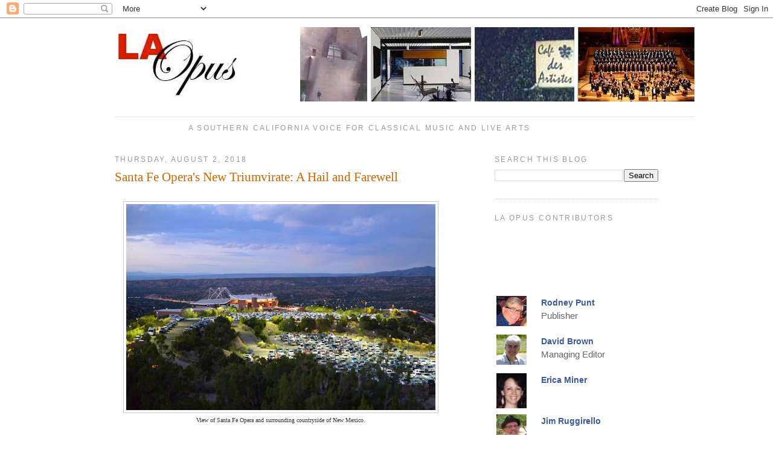

--- FILE ---
content_type: text/html; charset=UTF-8
request_url: https://www.laopus.com/2018/08/santa-fe-operas-new-triumvirate-hail.html
body_size: 17502
content:
<!DOCTYPE html>
<html xmlns='http://www.w3.org/1999/xhtml' xmlns:b='http://www.google.com/2005/gml/b' xmlns:data='http://www.google.com/2005/gml/data' xmlns:expr='http://www.google.com/2005/gml/expr'>
<head>
<link href='https://www.blogger.com/static/v1/widgets/2944754296-widget_css_bundle.css' rel='stylesheet' type='text/css'/>
<meta content='text/html; charset=UTF-8' http-equiv='Content-Type'/>
<meta content='blogger' name='generator'/>
<link href='https://www.laopus.com/favicon.ico' rel='icon' type='image/x-icon'/>
<link href='https://www.laopus.com/2018/08/santa-fe-operas-new-triumvirate-hail.html' rel='canonical'/>
<link rel="alternate" type="application/atom+xml" title="LA Opus - Atom" href="https://www.laopus.com/feeds/posts/default" />
<link rel="alternate" type="application/rss+xml" title="LA Opus - RSS" href="https://www.laopus.com/feeds/posts/default?alt=rss" />
<link rel="service.post" type="application/atom+xml" title="LA Opus - Atom" href="https://www.blogger.com/feeds/9194809435670809838/posts/default" />

<link rel="alternate" type="application/atom+xml" title="LA Opus - Atom" href="https://www.laopus.com/feeds/4650825739146943664/comments/default" />
<!--Can't find substitution for tag [blog.ieCssRetrofitLinks]-->
<link href='https://blogger.googleusercontent.com/img/b/R29vZ2xl/AVvXsEh6RlDXC-pJKOTwaDyWYv6pTKlyigv2RvHqbQBGbkkdTEpUxjMMnxxnMuRn0pHQ7AWuf6A3cItkCnRZHIFHEIOUsmd75cKllYOBSbLse0WPPJyhVNt7LaBtfX1CQnap9-7Au9VXDJ1eyjUT/s640/jpg-5.jpeg' rel='image_src'/>
<meta content='https://www.laopus.com/2018/08/santa-fe-operas-new-triumvirate-hail.html' property='og:url'/>
<meta content='Santa Fe Opera&#39;s New Triumvirate: A Hail and Farewell' property='og:title'/>
<meta content='   View of Santa Fe Opera and surrounding countryside of New Mexico.    COMMENTARY &amp; INTERVIEW   Santa Fe Opera, Santa Fe, New Mexico  RODNE...' property='og:description'/>
<meta content='https://blogger.googleusercontent.com/img/b/R29vZ2xl/AVvXsEh6RlDXC-pJKOTwaDyWYv6pTKlyigv2RvHqbQBGbkkdTEpUxjMMnxxnMuRn0pHQ7AWuf6A3cItkCnRZHIFHEIOUsmd75cKllYOBSbLse0WPPJyhVNt7LaBtfX1CQnap9-7Au9VXDJ1eyjUT/w1200-h630-p-k-no-nu/jpg-5.jpeg' property='og:image'/>
<title>LA Opus: Santa Fe Opera's New Triumvirate: A Hail and Farewell</title>
<style id='page-skin-1' type='text/css'><!--
/*
-----------------------------------------------
Blogger Template Style
Name:     Minima
Designer: Douglas Bowman
URL:      www.stopdesign.com
Date:     26 Feb 2004
Updated by: Blogger Team
----------------------------------------------- */
/* Variable definitions
====================
<Variable name="bgcolor" description="Page Background Color"
type="color" default="#fff">
<Variable name="textcolor" description="Text Color"
type="color" default="#333">
<Variable name="linkcolor" description="Link Color"
type="color" default="#58a">
<Variable name="pagetitlecolor" description="Blog Title Color"
type="color" default="#666">
<Variable name="descriptioncolor" description="Blog Description Color"
type="color" default="#999">
<Variable name="titlecolor" description="Post Title Color"
type="color" default="#c60">
<Variable name="bordercolor" description="Border Color"
type="color" default="#ccc">
<Variable name="sidebarcolor" description="Sidebar Title Color"
type="color" default="#999">
<Variable name="sidebartextcolor" description="Sidebar Text Color"
type="color" default="#666">
<Variable name="visitedlinkcolor" description="Visited Link Color"
type="color" default="#999">
<Variable name="bodyfont" description="Text Font"
type="font" default="normal normal 116% Georgia, Serif">
<Variable name="headerfont" description="Sidebar Title Font"
type="font"
default="normal normal 78% 'Trebuchet MS',Trebuchet,Arial,Verdana,Sans-serif">
<Variable name="pagetitlefont" description="Blog Title Font"
type="font"
default="normal normal 200% Georgia, Serif">
<Variable name="descriptionfont" description="Blog Description Font"
type="font"
default="normal normal 78% 'Trebuchet MS', Trebuchet, Arial, Verdana, Sans-serif">
<Variable name="postfooterfont" description="Post Footer Font"
type="font"
default="normal normal 78% 'Trebuchet MS', Trebuchet, Arial, Verdana, Sans-serif">
*/
/* Use this with templates/template-twocol.html */
body, .body-fauxcolumn-outer {
background:#ffffff;
margin:0;
color:#333333;
font:x-small Georgia Serif;
font-size/* */:/**/small;
font-size: /**/small;
text-align: center;
}
a:link {
color:#cc6600;
text-decoration:none;
}
a:visited {
color:#ff7f00;
text-decoration:none;
}
a:hover {
color:#cc6600;
text-decoration:underline;
}
a img {
border-width:0;
}
/* Header
-----------------------------------------------
*/
#header-wrapper {
width:810px;
/* margin:0 auto 10px;
border:1px solid #cccccc; */
}
#header-inner {
background-position: center;
margin-left: auto;
margin-right: auto;
}
#header {
/*  margin: 5px;
border: 1px solid #cccccc; */
text-align: center;
color:#666666;
}
#header h1 {
margin:5px 5px 0;
padding:15px 20px .25em;
line-height:1.2em;
text-transform:uppercase;
letter-spacing:.2em;
font: normal normal 200% Georgia, Serif;
}
#header a {
color:#666666;
text-decoration:none;
}
#header a:hover {
color:#666666;
}
#header .description {
margin:0 5px 5px;
padding:0 20px 15px;
max-width:900px;
text-transform:uppercase;
letter-spacing:.2em;
line-height: 1.4em;
font: normal normal 78% 'Trebuchet MS', Trebuchet, Arial, Verdana, Sans-serif;
color: #999999;
}
#header img {
margin-left: auto;
margin-right: auto;
}
/* Outer-Wrapper
----------------------------------------------- */
#outer-wrapper {
width: 900px;
margin:0 auto;
padding:10px;
text-align:left;
font: normal normal 116% Georgia, Serif;
}
#main-wrapper {
width: 549px;
float: left;
word-wrap: break-word; /* fix for long text breaking sidebar float in IE */
overflow: hidden;     /* fix for long non-text content breaking IE sidebar float */
}
#sidebar-wrapper {
width: 271px;
float: right;
word-wrap: break-word; /* fix for long text breaking sidebar float in IE */
overflow: hidden;      /* fix for long non-text content breaking IE sidebar float */
}
/* Headings
----------------------------------------------- */
h2 {
margin:1.5em 0 .75em;
font:normal normal 78% 'Trebuchet MS',Trebuchet,Arial,Verdana,Sans-serif;
line-height: 1.4em;
text-transform:uppercase;
letter-spacing:.2em;
color:#999999;
}
/* Posts
-----------------------------------------------
*/
h2.date-header {
margin:1.5em 0 .5em;
}
.post {
margin:.5em 0 1.5em;
border-bottom:1px dotted #cccccc;
padding-bottom:1.5em;
}
.post h3 {
margin:.25em 0 0;
padding:0 0 4px;
font-size:140%;
font-weight:normal;
line-height:1.4em;
color:#cc6600;
}
.post h3 a, .post h3 a:visited, .post h3 strong {
display:block;
text-decoration:none;
color:#cc6600;
font-weight:normal;
}
.post h3 strong, .post h3 a:hover {
color:#333333;
}
.post p {
margin:0 0 .75em;
line-height:1.8em;
}
.post-footer {
margin: .75em 0;
color:#999999;
text-transform:uppercase;
letter-spacing:.1em;
font: normal normal 78% 'Trebuchet MS', Trebuchet, Arial, Verdana, Sans-serif;
line-height: 1.4em;
}
.comment-link {
margin-left:.6em;
}
.post img {
padding:4px;
border:1px solid #cccccc;
}
.post blockquote {
margin:1em 20px;
}
.post blockquote p {
margin:.75em 0;
}
/* Comments
----------------------------------------------- */
#comments h4 {
margin:1em 0;
font-weight: bold;
line-height: 1.4em;
text-transform:uppercase;
letter-spacing:.2em;
color: #999999;
}
#comments-block {
margin:1em 0 1.5em;
line-height:1.6em;
}
#comments-block .comment-author {
margin:.5em 0;
}
#comments-block .comment-body {
margin:.25em 0 0;
}
#comments-block .comment-footer {
margin:-.25em 0 2em;
line-height: 1.4em;
text-transform:uppercase;
letter-spacing:.1em;
}
#comments-block .comment-body p {
margin:0 0 .75em;
}
.deleted-comment {
font-style:italic;
color:gray;
}
#blog-pager-newer-link {
float: left;
}
#blog-pager-older-link {
float: right;
}
#blog-pager {
text-align: center;
}
.feed-links {
clear: both;
line-height: 2.5em;
}
/* Sidebar Content
----------------------------------------------- */
.sidebar {
color: #666666;
line-height: 1.5em;
}
.sidebar ul {
list-style:none;
margin:0 0 0;
padding:0 0 0;
}
.sidebar li {
margin:0;
padding:0 0 .25em 15px;
text-indent:-15px;
line-height:1.5em;
}
.sidebar .widget, .main .widget {
border-bottom:1px dotted #cccccc;
margin:0 0 1.5em;
padding:0 0 1.5em;
}
.main .Blog {
border-bottom-width: 0;
}
/* Profile
----------------------------------------------- */
.profile-img {
float: left;
margin: 0 5px 5px 0;
padding: 4px;
border: 1px solid #cccccc;
}
.profile-data {
margin:0;
text-transform:uppercase;
letter-spacing:.1em;
font: normal normal 78% 'Trebuchet MS', Trebuchet, Arial, Verdana, Sans-serif;
color: #999999;
font-weight: bold;
line-height: 1.6em;
}
.profile-datablock {
margin:.5em 0 .5em;
}
.profile-textblock {
margin: 0.5em 0;
line-height: 1.6em;
}
.profile-link {
font: normal normal 78% 'Trebuchet MS', Trebuchet, Arial, Verdana, Sans-serif;
text-transform: uppercase;
letter-spacing: .1em;
}
/* Footer
----------------------------------------------- */
#footer {
width:660px;
clear:both;
margin:0 auto;
padding-top:15px;
line-height: 1.6em;
text-transform:uppercase;
letter-spacing:.1em;
text-align: center;
}
/** Page structure tweaks for layout editor wireframe */
body#layout #header {
margin-left: 0px;
margin-right: 0px;
}

--></style>
<link href='https://www.blogger.com/dyn-css/authorization.css?targetBlogID=9194809435670809838&amp;zx=609933c5-acae-4d21-afcb-495327b889d1' media='none' onload='if(media!=&#39;all&#39;)media=&#39;all&#39;' rel='stylesheet'/><noscript><link href='https://www.blogger.com/dyn-css/authorization.css?targetBlogID=9194809435670809838&amp;zx=609933c5-acae-4d21-afcb-495327b889d1' rel='stylesheet'/></noscript>
<meta name='google-adsense-platform-account' content='ca-host-pub-1556223355139109'/>
<meta name='google-adsense-platform-domain' content='blogspot.com'/>

</head>
<body>
<div class='navbar section' id='navbar'><div class='widget Navbar' data-version='1' id='Navbar1'><script type="text/javascript">
    function setAttributeOnload(object, attribute, val) {
      if(window.addEventListener) {
        window.addEventListener('load',
          function(){ object[attribute] = val; }, false);
      } else {
        window.attachEvent('onload', function(){ object[attribute] = val; });
      }
    }
  </script>
<div id="navbar-iframe-container"></div>
<script type="text/javascript" src="https://apis.google.com/js/platform.js"></script>
<script type="text/javascript">
      gapi.load("gapi.iframes:gapi.iframes.style.bubble", function() {
        if (gapi.iframes && gapi.iframes.getContext) {
          gapi.iframes.getContext().openChild({
              url: 'https://www.blogger.com/navbar/9194809435670809838?po\x3d4650825739146943664\x26origin\x3dhttps://www.laopus.com',
              where: document.getElementById("navbar-iframe-container"),
              id: "navbar-iframe"
          });
        }
      });
    </script><script type="text/javascript">
(function() {
var script = document.createElement('script');
script.type = 'text/javascript';
script.src = '//pagead2.googlesyndication.com/pagead/js/google_top_exp.js';
var head = document.getElementsByTagName('head')[0];
if (head) {
head.appendChild(script);
}})();
</script>
</div></div>
<div id='outer-wrapper'><div id='wrap2'>
<!-- skip links for text browsers -->
<span id='skiplinks' style='display:none;'>
<a href='#main'>skip to main </a> |
      <a href='#sidebar'>skip to sidebar</a>
</span>
<div id='header-wrapper'>
<div class='header section' id='header'><div class='widget Header' data-version='1' id='Header1'>
<div id='header-inner'>
<a href='https://www.laopus.com/' style='display: block'>
<img alt='LA Opus' height='165px; ' id='Header1_headerimg' src='https://blogger.googleusercontent.com/img/b/R29vZ2xl/AVvXsEj8Yb2ue0JszON4aSLZhfc1llqUtVvfvz-AgU6mbcIhT91d6u8jPOzBttO4OoBqqNn1LRYIAxROzKZScxuE-g3kaARoxNLMHkqyLip0XWEfED-b_Ccuu3Dqqis6ldUTTio5hkNy2FBjHrVC/s960/Header960pxHR.jpg' style='display: block' width='960px; '/>
</a>
<div class='descriptionwrapper'>
<p class='description'><span>A Southern California voice for classical music and live arts</span></p>
</div>
</div>
</div></div>
</div>
<div id='content-wrapper'>
<div id='crosscol-wrapper' style='text-align:center'>
<div class='crosscol no-items section' id='crosscol'></div>
</div>
<div id='main-wrapper'>
<div class='main section' id='main'><div class='widget Blog' data-version='1' id='Blog1'>
<div class='blog-posts hfeed'>

          <div class="date-outer">
        
<h2 class='date-header'><span>Thursday, August 2, 2018</span></h2>

          <div class="date-posts">
        
<div class='post-outer'>
<div class='post hentry'>
<a name='4650825739146943664'></a>
<h3 class='post-title entry-title'>
Santa Fe Opera's New Triumvirate: A Hail and Farewell
</h3>
<div class='post-header'>
<div class='post-header-line-1'></div>
</div>
<div class='post-body entry-content'>
<br />
<table align="center" cellpadding="0" cellspacing="0" class="tr-caption-container" style="margin-left: auto; margin-right: auto; text-align: center;"><tbody>
<tr><td style="text-align: center;"><a href="https://blogger.googleusercontent.com/img/b/R29vZ2xl/AVvXsEh6RlDXC-pJKOTwaDyWYv6pTKlyigv2RvHqbQBGbkkdTEpUxjMMnxxnMuRn0pHQ7AWuf6A3cItkCnRZHIFHEIOUsmd75cKllYOBSbLse0WPPJyhVNt7LaBtfX1CQnap9-7Au9VXDJ1eyjUT/s1600/jpg-5.jpeg" imageanchor="1" style="margin-left: auto; margin-right: auto;"><img border="0" height="341" src="https://blogger.googleusercontent.com/img/b/R29vZ2xl/AVvXsEh6RlDXC-pJKOTwaDyWYv6pTKlyigv2RvHqbQBGbkkdTEpUxjMMnxxnMuRn0pHQ7AWuf6A3cItkCnRZHIFHEIOUsmd75cKllYOBSbLse0WPPJyhVNt7LaBtfX1CQnap9-7Au9VXDJ1eyjUT/s640/jpg-5.jpeg" width="512" /></a></td></tr>
<tr><td class="tr-caption" style="text-align: center;"><span style="text-align: start;"><span style="font-size: x-small;">View of Santa Fe Opera and surrounding countryside of New Mexico.</span></span></td></tr>
</tbody></table>
<br />
COMMENTARY &amp; INTERVIEW<br />
<br />
Santa Fe Opera, Santa Fe, New Mexico<br />
RODNEY PUNT<br />
<br />
<div style="text-align: justify;">
The times they are a changin&#8217; at the Santa Fe Opera. The tradition-loving, improbable operatic success story that John Crosby founded in the middle of a musical nowhere in 1956 completes its 62nd season this month, its 10th and last under General Director Charles MacKay.</div>
<div style="text-align: justify;">
<br /></div>
<div style="text-align: justify;">
Incoming General Director Robert K. Meya has announced a management restructuring, commencing with his upcoming October 1 appointment, jocularly characterizing it &#8220;triumvirate.&#8221; In addition to his own high-level position, Meya will add two others: Music Director, to be filled by current Chief Conductor Harry Bicket; and Artistic Director, to be filled by Alexander Neef.</div>
<div style="text-align: justify;">
<br /></div>
<table cellpadding="0" cellspacing="0" class="tr-caption-container" style="float: left; margin-right: 1em;"><tbody>
<tr><td style="text-align: center;"><a href="https://blogger.googleusercontent.com/img/b/R29vZ2xl/AVvXsEilu9ETGNL4AJqvhwDLbWBvA7qFfZ0C_jIR1-ALDXiQr_kcQ2XZvSfoCHsOOxYr0MX5D9ubtPxmEetnLWkTecgEhMd4j-TS7UpqjbcX2NUtA7xaKZ8eZMsZPwnKZZ2Q8R_zDTu2_RbljA9u/s1600/jpg.jpeg" imageanchor="1" style="clear: right; margin-bottom: 1em; margin-left: auto; margin-right: auto;"><img border="0" height="212" src="https://blogger.googleusercontent.com/img/b/R29vZ2xl/AVvXsEilu9ETGNL4AJqvhwDLbWBvA7qFfZ0C_jIR1-ALDXiQr_kcQ2XZvSfoCHsOOxYr0MX5D9ubtPxmEetnLWkTecgEhMd4j-TS7UpqjbcX2NUtA7xaKZ8eZMsZPwnKZZ2Q8R_zDTu2_RbljA9u/s320/jpg.jpeg" width="320" /></a></td></tr>
<tr><td class="tr-caption" style="font-size: 12.800000190734863px; text-align: center;">General Director Designate Robert K. Meya.</td></tr>
</tbody></table>
<div style="text-align: justify;">
Both appointments allow their occupants to maintain current jobs elsewhere, Bicket as Artistic Director of the London-based English Concert, and Neef as General Director of the Canadian Opera Company in Toronto. The joint responsibilities suggest that remote managements of their Santa Fe jobs would apply for most of the year, with a shift to on-site management at Santa Fe for three months to prepare and run the summer season. In between, meetings here and there will fill out management requirements. With their day jobs in, respectively, New Mexico, Canada, and the United Kingdom, these busy managers will rack up a lot of airline miles.</div>
<div style="text-align: justify;">
<br /></div>
<div style="text-align: justify;">
Those who follow history may feel their throats tighten when the term &#8220;triumvirate&#8221; is mentioned. Who will forget how Caesar Octavian, Mark Antony, and Marcus Lepidus carved up the Roman Republic for their own empire? It ended, shall we say, badly. But in this new age of instant communications by email and twitter, what could possibly go wrong?</div>
<div style="text-align: justify;">
<br /></div>
<div style="text-align: justify;">
All kidding aside, the configuration makes a lot of sense. Each position&#8217;s role is clearly defined to maximize skill-sets and minimize distractions and conflicts. Two of the incumbents are already well-known in Santa Fe. Meya has been an employee for some years with excellent community ties as Director of External Affairs (read fundraising). With the company&#8217;s historically careful and stable management structure, Meya will be only the fourth General Director in its history.</div>
<div style="text-align: justify;">
<br /></div>
<table cellpadding="0" cellspacing="0" class="tr-caption-container" style="float: right; margin-left: 1em; text-align: right;"><tbody>
<tr><td style="text-align: center;"><a href="https://blogger.googleusercontent.com/img/b/R29vZ2xl/AVvXsEjwSonfn3b9TqItrsq6iKMMSfseua7hQEv2gr8ZTAqxH3vzr7gHmBZ9mG_NhroyLSZBQcjHyK1_570nL-E3vp8currET75eV8rMY9bf__sW3J672UbIQ0_YDn-1r0hx1xhn0jpa7hF0H5hf/s1600/jpg-4.jpeg" imageanchor="1" style="clear: left; margin-bottom: 1em; margin-left: auto; margin-right: auto;"><img border="0" height="213" src="https://blogger.googleusercontent.com/img/b/R29vZ2xl/AVvXsEjwSonfn3b9TqItrsq6iKMMSfseua7hQEv2gr8ZTAqxH3vzr7gHmBZ9mG_NhroyLSZBQcjHyK1_570nL-E3vp8currET75eV8rMY9bf__sW3J672UbIQ0_YDn-1r0hx1xhn0jpa7hF0H5hf/s320/jpg-4.jpeg" width="320" /></a></td></tr>
<tr><td class="tr-caption" style="text-align: center;">Music Director Designate Harry Bicket.</td></tr>
</tbody></table>
<div style="text-align: justify;">
Bicket, who has conducted here since his debut in 2004, has proved himself capable both as conductor and, since his appointment as Chief Conductor in 2013, supervisor of the musical staff. A Baroque specialist, he has worked with both traditional and avant-garde directors. I found his work on last year's postmodern production of Handel's <a href="https://classicalvoiceamerica.org/2017/08/05/postmodern-alcina-in-baroque-style-and-gender-jumble/"><i>Alcina</i></a> both stylish and spirited. And I was equally impressed with his idiomatic handling of Bernstein's music in this year's <i>Candide</i>. LA Opus contributor Desirée Mays <a href="https://www.laopus.com/2017/05/harry-bicket-talks-about-handels-alcina.html">interviewed</a> Bicket last season on a wide range of musical issues, including performance practices in Baroque opera.</div>
<div style="text-align: justify;">
<br /></div>
<table cellpadding="0" cellspacing="0" class="tr-caption-container" style="float: left; margin-right: 1em; text-align: left;"><tbody>
<tr><td style="text-align: center;"><a href="https://blogger.googleusercontent.com/img/b/R29vZ2xl/AVvXsEhtY_hkoM7qvg8LsU5mQWR_aue3AxggA8w58jUx_qUsFzoke0w0HGaPSjEduH5_lD0nU801xG8F_HR3b7pLlCzZWbXh6XNzn6v_GnJMFJbjz5KXXbeU3M2JLkTyrlBcCkjdB5lUkpOHNMur/s1600/jpg-2.jpeg" imageanchor="1" style="clear: left; margin-bottom: 1em; margin-left: auto; margin-right: auto;"><img border="0" height="212" src="https://blogger.googleusercontent.com/img/b/R29vZ2xl/AVvXsEhtY_hkoM7qvg8LsU5mQWR_aue3AxggA8w58jUx_qUsFzoke0w0HGaPSjEduH5_lD0nU801xG8F_HR3b7pLlCzZWbXh6XNzn6v_GnJMFJbjz5KXXbeU3M2JLkTyrlBcCkjdB5lUkpOHNMur/s320/jpg-2.jpeg" width="320" /></a></td></tr>
<tr><td class="tr-caption" style="text-align: center;">Artistic Director Designate Alexander Neef.</td></tr>
</tbody></table>
<div style="text-align: justify;">
The less-known factor, at least locally, in the new set-up is the appointment of Neef, whose artistic pedigree includes a slate of residencies in Germany&#8217;s opera houses, known for their&nbsp;<i>Regietheater</i> productions that sport radical stagings, deconstructionist sets, and anachronistic interpolations. Contemptuously referred to by those not fond of its more radical expressions as "Eurotrash," the style strikes fear in the hearts of traditional opera goers. In his position at the Canadian Opera Company, however, Neef has achieved favorable recognition for his productions in the stylistic orbit of North American operatic production.</div>
<div style="text-align: justify;">
<br /></div>
<div style="text-align: justify;">
Audiences trend older at the Santa Fe Opera, where many patrons retire in the area primarily for its summer season and other offerings in town, like chamber and choral music. They will tolerate an outlandish opera production (from their point of view) in the occasional mix. David Alden&#8217;s 2010 <i>Tales of Hoffman</i> and Peter Sellar&#8217;s 2011 <i>Griselda</i> come to mind. But in such instances the grumbles tend to outweigh the huzzahs.<br />
<br />
Santa Fe audiences do respond favorably to well-crafted productions &#8211;&nbsp; whether edgy, traditional, or modernist in style. The same David Alden's fantastical mix-up of imagery in Handel's <i>Alcina</i> at Santa Fe last year was well-received by audiences and critics. And Peter Sellars' work on this year's <i>Doctor Atomic</i>&nbsp;has earned him a solid fan base from many in attendance. The good news for any incoming director at Santa Fe is that quality reigns here, not dogma.</div>
<div style="text-align: justify;">
<br />
<div style="text-align: center;">
---ooo---</div>
</div>
<div style="text-align: justify;">
<br /></div>
<div style="text-align: justify;">
I met with Meya between the bustling activities of the current season to get an idea of what lies ahead for the company under his stewardship. He was quick to recognize the unique and cherishable relationship between the artistic leadership at the Santa Fe Opera and its loyal audiences. He struck me as thoughtful and deliberate, approaching his role as both steward of a great tradition yet also a leader whose background and training has exposed him to new ideas and practices both at home and abroad.&nbsp;</div>
<div style="text-align: justify;">
<br /></div>
<div style="text-align: justify;">
Meya's professional cultivation includes work in Paris and Salzburg with the controversial late opera director-manager Gerald Mortier, who may be most remembered for his avant-garde productions, but who was equally successful as an audience builder. Many of Mortier's ideas have inspired Meya, who recognizes the need to keep opera vital for ever-renewing generations. But he was quick to reassure that, while he respected Mortier's artistic outlook, he is not looking to replicate it in Santa Fe. The balance between traditional and daring will remain much as it has been inherited from John Crosby's initial vision, and the latter's establishment of a five-opera mix each season that takes in new, while respecting older approaches, hopefully with each receiving their due.&nbsp;</div>
<div style="text-align: justify;">
<br /></div>
<div style="text-align: justify;">
Meya sees one of the roles of incoming Artistic Director Neef as that of a talent scout, "to be the ears and eyes" for the Opera on the world's stages. Music Director Bicket will serve in much the same role for musical talents. It is anticipated that Bicket will be offered a second summer production to conduct, if his schedule permits. (His pattern up to now has been just one production each summer.) Meya also wants much more outreach locally, to connect with the various communities here in New Mexico, a state with over half its population composed of Mexican Americans and Native Americans. (This summer's <i><a href="https://www.laopus.com/2018/07/dancers-ryan-mckinny-oppenheimer-and.html">Doctor Atomic</a></i>&nbsp;actually has Native American participation.)</div>
<div style="text-align: justify;">
<br /></div>
<div style="text-align: justify;">
In terms of repertory, the Opera will continue to pay homage to Richard Strauss, a composer venerated by founder John Crosby. There are also plans for two, possibly three world premiere productions in the near future. Meya sees possibilities for more Wagner and Verdi, twin pillars of the 19th Century's grander operatic traditions, who have not been that well-represented at Santa Fe's Crosby Theatre. To date, the only Wagner work mounted here has been <i>The Flying Dutchman</i>. Verdi has been better served, with <i>Traviata</i>&nbsp;a mainstay, but in general the great Italian has also been under-served here. So, stay tuned.<br />
<br />
<div style="text-align: center;">
---ooo---</div>
</div>
<div style="text-align: justify;">
<br /></div>
<table cellpadding="0" cellspacing="0" class="tr-caption-container" style="float: left; margin-right: 1em; text-align: left;"><tbody>
<tr><td style="text-align: center;"><a href="https://blogger.googleusercontent.com/img/b/R29vZ2xl/AVvXsEj_VWX1N6l8g6-UPQFWsylteWkjv4XeCDGPyh2oj4SxX9KIjjv_fqtk4E78yJgyHj8-bMDP7ehbPIN1cFDzFspCu3rz6TFql7lRFVk7U5u4Usxbez__8v-1CHOaSR3f99jmMfhRxtfDhwjT/s1600/jpg-1.jpeg" imageanchor="1" style="clear: left; margin-bottom: 1em; margin-left: auto; margin-right: auto;"><img border="0" height="320" src="https://blogger.googleusercontent.com/img/b/R29vZ2xl/AVvXsEj_VWX1N6l8g6-UPQFWsylteWkjv4XeCDGPyh2oj4SxX9KIjjv_fqtk4E78yJgyHj8-bMDP7ehbPIN1cFDzFspCu3rz6TFql7lRFVk7U5u4Usxbez__8v-1CHOaSR3f99jmMfhRxtfDhwjT/s320/jpg-1.jpeg" width="212" /></a></td></tr>
<tr><td class="tr-caption" style="text-align: center;">General Director Charles MacKay</td></tr>
</tbody></table>
<div style="text-align: justify;">
Meanwhile, back at the ranch (the company&#8217;s name for its idyllic state-of-the-art campus), there was a show (actually five of them) to put on for summer 2018, and the genial, unflappable Charles MacKay was very much up to his last round-up of the operatic herd at Santa Fe&#8217;s better-than-just OK Corral.<br />
<br />
When this season closes, MacKay will have achieved what many consider an impossible administrative legacy for a performing arts organization, let alone an opera company: every one of his ten seasons has closed the books even on the money, with no deficit.</div>
<div style="text-align: justify;">
<br /></div>
<div style="text-align: justify;">
If a single <i>artistic</i> achievement marks the successful decade of MacKay&#8217;s leadership, it must be his expansion of the company's repertory and introduction of new works. MacKay brought 26 premieres to the Crosby Theater, five of them world premieres, one an American premiere, and 20 more of them company premieres. He introduced composers as varied from each other as John Adams, Samuel Barber, Mason Bates, Beethoven, Leonard Bernstein, Charles Gounod, Jennifer Higdon, Huang Ruo, Paul Moravec, Theodore Morrison, Rimsky-Korsakov, Lewis Spratlan, Karol Szymanowski, and Antonio Vivaldi.<br />
<br />
In the last couple years, two of MacKay's premieres tackled Faustian (or perhaps Promethean) quests related to science and technology. In both, interestingly, the advanced scientific-engineering prowess of California&#8217;s Bay Area, specifically in San Francisco and Berkeley, played a major role.</div>
<div style="text-align: justify;">
<br /></div>
<div style="text-align: justify;">
The 2017 world premiere of <a href="https://www.laopus.com/2017/07/a-visionary-revolution-of-steve-jobs-at.html">(R)evolution</a>, the Mason Bates/Mark Campbell opera based on the turbulent life of Apple inventor Steve Jobs, active in San Francisco and nearby suburbs, chronicled the current century&#8217;s expanding capability to communicate and disseminate knowledge at warp-speed.</div>
<div style="text-align: justify;">
<br /></div>
<div style="text-align: justify;">
This year, MacKay rounds out his legacy of introducing new work with his long cherished dream to mount&nbsp;<i>Doctor Atomic</i>, the John Adams/Peter Sellars opera that explores the previous century&#8217;s development of the atomic bomb. The Manhattan Project was located just 36 driving miles from New Mexico&#8217;s capital city of Santa Fe, even a couple of miles closer to the Santa Fe Opera. It's leader, Robert Oppenheimer, and many of its associated scientists worked at the University of California at Berkeley, the same town where composer John Adams lives.&nbsp;</div>
<div style="text-align: justify;">
<br /></div>
<div style="text-align: justify;">
It says something about the significance of both the work and its location that MacKay, who will remain a resident of the Santa Fe environs after his retirement, chose this work as his swan-song company premiere.<br />
<br /></div>
<div style="text-align: center;">
&nbsp;---ooo---&nbsp;</div>
<br />
Photos: Overlook of Santa Fe Opera Crosby Theater: &#169; Robert Goodwin; Company staff: &#169; Ken Howard for Santa Fe Opera.
<div style='padding:10px 0 0'><iframe allowTransparency='true' frameborder='0' scrolling='no' src="https://www.facebook.com/plugins/like.php?href=https://www.laopus.com/2018/08/santa-fe-operas-new-triumvirate-hail.html&layout=standard&show_faces=true&width=450&action=;like&font=arial&colorscheme=light&height=80" style='border:none; overflow:hidden; width:450px; height:80px;'></iframe></div>
<div style='clear: both;'></div>
</div>
<div class='post-footer'>
<div class='post-footer-line post-footer-line-1'><span class='post-author vcard'>
Posted by
<span class='fn'>Rodney Punt</span>
</span>
<span class='post-comment-link'>
</span>
<div class='post-share-buttons'>
</div>
<span class='post-icons'>
<span class='item-action'>
<a href='https://www.blogger.com/email-post/9194809435670809838/4650825739146943664' title='Email Post'>
<img alt="" class="icon-action" height="13" src="//img1.blogblog.com/img/icon18_email.gif" width="18">
</a>
</span>
<span class='item-control blog-admin pid-1553597795'>
<a href='https://www.blogger.com/post-edit.g?blogID=9194809435670809838&postID=4650825739146943664&from=pencil' title='Edit Post'>
<img alt='' class='icon-action' height='18' src='https://resources.blogblog.com/img/icon18_edit_allbkg.gif' width='18'/>
</a>
</span>
</span>
</div>
<div class='post-footer-line post-footer-line-2'><span class='post-labels'>
Labels:
<a href='https://www.laopus.com/search/label/Alexander%20Neef' rel='tag'>Alexander Neef</a>,
<a href='https://www.laopus.com/search/label/Charles%20MacKay' rel='tag'>Charles MacKay</a>,
<a href='https://www.laopus.com/search/label/Gerard%20Mortier' rel='tag'>Gerard Mortier</a>,
<a href='https://www.laopus.com/search/label/Harry%20Bicket' rel='tag'>Harry Bicket</a>,
<a href='https://www.laopus.com/search/label/John%20Adams' rel='tag'>John Adams</a>,
<a href='https://www.laopus.com/search/label/John%20Crosby' rel='tag'>John Crosby</a>,
<a href='https://www.laopus.com/search/label/Manhattan%20Project' rel='tag'>Manhattan Project</a>,
<a href='https://www.laopus.com/search/label/Peter%20Sellars' rel='tag'>Peter Sellars</a>,
<a href='https://www.laopus.com/search/label/Punt' rel='tag'>Punt</a>,
<a href='https://www.laopus.com/search/label/Robert%20K%20Meya' rel='tag'>Robert K Meya</a>,
<a href='https://www.laopus.com/search/label/Rodney' rel='tag'>Rodney</a>,
<a href='https://www.laopus.com/search/label/Santa%20Fe%20Opera' rel='tag'>Santa Fe Opera</a>
</span>
</div>
<div class='post-footer-line post-footer-line-3'></div>
</div>
</div>
<div class='comments' id='comments'>
<a name='comments'></a>
<h4>No comments:</h4>
<div id='Blog1_comments-block-wrapper'>
<dl class='avatar-comment-indent' id='comments-block'>
</dl>
</div>
<p class='comment-footer'>
<a href='https://www.blogger.com/comment/fullpage/post/9194809435670809838/4650825739146943664' onclick=''>Post a Comment</a>
</p>
</div>
</div>

        </div></div>
      
</div>
<div class='blog-pager' id='blog-pager'>
<span id='blog-pager-newer-link'>
<a class='blog-pager-newer-link' href='https://www.laopus.com/2018/09/an-organ-pot-pourri-to-start-season.html' id='Blog1_blog-pager-newer-link' title='Newer Post'>Newer Post</a>
</span>
<span id='blog-pager-older-link'>
<a class='blog-pager-older-link' href='https://www.laopus.com/2018/08/santa-fe-opera-litaliana-in-algeri.html' id='Blog1_blog-pager-older-link' title='Older Post'>Older Post</a>
</span>
<a class='home-link' href='https://www.laopus.com/'>Home</a>
</div>
<div class='clear'></div>
<div class='post-feeds'>
<div class='feed-links'>
Subscribe to:
<a class='feed-link' href='https://www.laopus.com/feeds/4650825739146943664/comments/default' target='_blank' type='application/atom+xml'>Post Comments (Atom)</a>
</div>
</div>
</div></div>
</div>
<div id='sidebar-wrapper'>
<div class='sidebar section' id='sidebar'><div class='widget BlogSearch' data-version='1' id='BlogSearch1'>
<h2 class='title'>Search This Blog</h2>
<div class='widget-content'>
<div id='BlogSearch1_form'>
<form action='https://www.laopus.com/search' class='gsc-search-box' target='_top'>
<table cellpadding='0' cellspacing='0' class='gsc-search-box'>
<tbody>
<tr>
<td class='gsc-input'>
<input autocomplete='off' class='gsc-input' name='q' size='10' title='search' type='text' value=''/>
</td>
<td class='gsc-search-button'>
<input class='gsc-search-button' title='search' type='submit' value='Search'/>
</td>
</tr>
</tbody>
</table>
</form>
</div>
</div>
<div class='clear'></div>
</div><div class='widget HTML' data-version='1' id='HTML3'>
<h2 class='title'>LA Opus Contributors</h2>
<div class='widget-content'>
<table><tbody><tr valign="top">

<td><a href="https://www.laopus.com/search/label/Rodney"><img src="https://blogger.googleusercontent.com/img/b/R29vZ2xl/AVvXsEj0-w5c1T14E3sA2c1vd9-8WqUpvZMUodUmDRCeXa1INboJoVgrTSdC15JsRW7TDAjmA12AXRVQblbxCWQf0KA1DfIcw1GLEAFaTCHv_0ygwN6cvkk6zaqtEnOIGsOBUgAxiOYxNtFiJQLD/s1600/541382_10151599380577209_1231338037_n-2.jpg" style="margin-right: 20px;" width="50" border="0" /></a></td><td nowrap="nowrap"><a style="font-family: 'lucida grande',tahoma,verdana,arial,sans-serif; color: rgb(59, 89, 152); font-weight: bold; font-size: 14px; line-height: 15px;" href="https://www.laopus.com/search/label/Rodney">Rodney Punt</a><br />

<span style="color: rgb(102, 102, 102);font-family:'lucida grande',tahoma,verdana,arial,sans-serif;">Publisher</span></td></tr><tr><td>

</td></tr>

<tr valign="top"><td><a href="https://www.laopus.com/search/label/David"><img src="https://blogger.googleusercontent.com/img/b/R29vZ2xl/AVvXsEgGiLvWS1fVNpZFd7ZKUOx7hQNBKoUcJAhjcrUybDb8LZs7xbqp_nv8pGIaHWUYYqwZRtnNi3KP09dwH3S4fgM3PMP6VM7cmz1hVhurf-ykz3puDox8664dOVKr8t-Oc8OHgVQv2CpUs307/s200/David+%25281%2529.jpg" style="margin-right: 20px;"  border="0" width="50" /></a></td><td nowrap="nowrap"><a style="font-family: 'lucida grande',tahoma,verdana,arial,sans-serif; color: rgb(59, 89, 152); font-weight: bold; font-size: 14px; line-height: 15px;" href="https://www.laopus.com/search/label/David">David Brown</a><br />

<span style="color: rgb(102, 102, 102);font-family:'lucida grande',tahoma,verdana,arial,sans-serif;">Managing Editor</span></td></tr><tr><td>

<tr valign="top"><td><a href="https://www.laopus.com/search/label/Erica"><img src="https://blogger.googleusercontent.com/img/a/AVvXsEhoKqas4lLpv8xk78pn37e66BqlMTbJAVlJq6uGDGSTFKj3sVcjNwOjZ0ipWevJavV5Ner6NIfb3iWo0tGOmUUFwZZLnuBuIE11sbm5kFZa3kpiu84imz2lUjsWAU1wjD9TwDHGgpw2SmYUJzHYoR2udOVK2iAdMExKEDQNVK-jrSFQGx3G5i9UMoTxnQ" style="margin-right: 20px;" width="50" border="0" /></a></td><td nowrap="nowrap"><a style="font-family: 'lucida grande',tahoma,verdana,arial,sans-serif; color: rgb(59, 89, 152); font-weight: bold; font-size: 14px; line-height: 15px;" href="https://www.laopus.com/search/label/Erica">Erica Miner</a><br /></td></tr>

<tr valign="top"><td><a href="https://www.laopus.com/search/label/Jim%20Ruggirello"><img src="https://blogger.googleusercontent.com/img/b/R29vZ2xl/AVvXsEjmvXPuVcsPf5bxbc-Ky2ac9mx2bh4QEAJ88b8cMrUzZ2w9rUY7YnosXjPVnhAee2bsE2kr-oE4VpE7N_BxDrR5zVsU_6aUDGeTwcDQVLfxhjpEszBojdOInVlN1rdOAEEdgQxse3OqygE9/s1600/jimRuggirello.jpg" style="margin-right: 20px;" width="50" border="0" /></a></td><td nowrap="nowrap"><a style="font-family: 'lucida grande',tahoma,verdana,arial,sans-serif; color: rgb(59, 89, 152); font-weight: bold; font-size: 14px; line-height: 15px;" href="https://www.laopus.com/search/label/Jim%20Ruggirello">Jim Ruggirello</a><br /></td></tr>

<tr valign="top"><td><a href="https://www.laopus.com/search/label/John%20Stodder"><img src="https://blogger.googleusercontent.com/img/a/AVvXsEi1ciMWCg6DsRHxIkhDhWdEFZf3_v_WnJBrRp-Q0ecd_0vNPaH8w-jEXOgM6-6WC5scppCS7UZIHHJpJaYa0PxOwaMCl54cYrknYqQEEV4q-Suoq6ECHPBNBEJEfr-ECOuc1EjH5Byu45abKAKcmLhI4OxKF5t55M06XaD7zRssTZyzd2OqslCQFQbXwQ" style="margin-right: 20px;" width="50" border="0" /></a></td><td nowrap="nowrap"><a style="font-family: 'lucida grande',tahoma,verdana,arial,sans-serif; color: rgb(59, 89, 152); font-weight: bold; font-size: 14px; line-height: 15px;" href="https://www.laopus.com/search/label/John%20Stodder">John Stodder</a><br /></td></tr>


<tr valign="top"><td colspan="2">Former Contributors</td></tr>

<tr valign="top"><td><a href="https://www.laopus.com/search/label/Evan"><img src="https://blogger.googleusercontent.com/img/b/R29vZ2xl/AVvXsEgLvbUnvnR_383QMbq9H5NgLH3mjjnRhf3BPwSr1tOnX_oGoRv0dO2S49bd6nitWvU4mzgc0_AXpownuRkicuGUc_T07y4O4NnzRlpJ-lYkajI1-TYFaTuO5usZRr9MB6dx8cAbiNoR20s-/s54/a+Evan%2527s+Portrait.jpg" style="margin-right: 20px;" border="0" width="50" /></a></td><td nowrap="nowrap"><a style="font-family: 'lucida grande',tahoma,verdana,arial,sans-serif; color: rgb(59, 89, 152); font-weight: bold; font-size: 14px; line-height: 15px;" href="https://www.laopus.com/search/label/Evan">Evan Baker</a><td></td><tr></tr><br />

<tr valign="top"><td><a href="https://www.laopus.com/search/label/Jim%20Farber"><img src="https://blogger.googleusercontent.com/img/b/R29vZ2xl/AVvXsEiRldnUKeD_FhGGBM4W7CWp7AO6XKozcxes2qc9JwX4u-jksZHV41sTtA_ZsgwgPuB52tNMzUkTf2KBLjPjOvjpMlQMj8ATiQvPC1iBps4YoJqTTmombyXMtx3JzHrcwjx98AoAvdoX8b0x/s1600/Farber%253AOpus.jpg" style="margin-right: 20px;"  border="0" width="50" /></a></td><td nowrap="nowrap"><a style="font-family: 'lucida grande',tahoma,verdana,arial,sans-serif; color: rgb(59, 89, 152); font-weight: bold; font-size: 14px; line-height: 15px;" href="https://www.laopus.com/search/label/Jim%20Farber">Jim Farber</a><td></td><tr></tr><br />

<tr valign="top"><td><a href="https://www.laopus.com/search/label/Todd%20Mason"><img src="https://blogger.googleusercontent.com/img/b/R29vZ2xl/AVvXsEil6Z46MmXRidiVU8aIsSvvUQlVpThjBRyZkNIHmO0zw30q_Qf5Gdikw3pb9jN4WHzv2FP8UmgTX6MJ3h0Pu5CoU4DLsqgKoq-X6fiH55luM36mZNLGiffCTPzDXPGq0zHCY6VmCj08Slws/s400/ToddMason.jpg" style="margin-right: 20px;" width="50" border="0" /></a></td><td nowrap="nowrap"><a style="font-family: 'lucida grande',tahoma,verdana,arial,sans-serif; color: rgb(59, 89, 152); font-weight: bold; font-size: 14px; line-height: 15px;" href="https://www.laopus.com/search/label/Todd%20Mason">Todd Mason</a><br /></td></tr>


<tr valign="top"><td><a href="https://www.laopus.com/search/label/Desiree"><img 
src= "https://blogger.googleusercontent.com/img/b/R29vZ2xl/AVvXsEgHqYvdrurM0QWHfOLrt4PvInXvDqJfWJG-hHNKqaahVOlrHEZJw5tiB-1JByUKNAwotP64m1mBGZAYi3ziKj0rjhdqrJ6uBH-McAU0yXGyit4YaRbP6LAznQoX_T6bLTHLLkooQwMw4Sxe/s1600/FotoDesiree+2015%2528CB%2529.jpg" 
style="margin-right: 20px;" border="0" width="50"/></a></td><td nowrap="nowrap"><a style="font-family: 'lucida grande',tahoma,verdana,arial,sans-serif; color: rgb(59, 89, 152); font-weight: bold; font-size: 14px; line-height: 15px;" href="https://www.laopus.com/search/label/Desiree">Desiree Mays</a><td></td><tr></tr><br /> 



<tr valign="top"><td><a href="https://www.laopus.com/search/label/Ewa"><img src="https://blogger.googleusercontent.com/img/a/AVvXsEhHWjvt1B8T1Cpow0Anr5xwqIfccSQ6McoGrOzPPStBQcofErr_3xJU0P7AC2cVXOuA4ZySZ3_RBhrDGaBcDbEWftzERRmKrciYhC9KtkvUHcmNBjxlto1_Ox6qivOSwCdMs5Cbib2xToWda7SkNB7_Cu8sIFsUuwWjH1_esDiDAsRFOdprcezNBIRqwg" style="margin-right: 20px;" border="0" width="50"/></a></td><td nowrap="nowrap"><a style="font-family: 'lucida grande',tahoma,verdana,arial,sans-serif; color: rgb(59, 89, 152); font-weight: bold; font-size: 14px; line-height: 15px;" href="https://www.laopus.com/search/label/Ewa">Ewa Gorniak Morgan</a><td></td><tr></tr><br />



<tr valign="top"><td><a href="https://www.laopus.com/search/label/Josephin"><img 
src= "https://blogger.googleusercontent.com/img/b/R29vZ2xl/AVvXsEjpeJdW6z8g7jfYXzvy53XW856qpm0KqNJORehczF0UxtBcMiANQCopIDxlLEBjwa9dO_5qXh3fijwjamx7DgdyCZFnvfofcgsUDtdVwN0lEJdX0Gjwe5ggaONAjiI9lg2EBWyZAaZgaWBr/s1600/Josephin.jpg" style="margin-right: 20px;" border="0" width="50"/></a></td><td nowrap="nowrap"><a style="font-family: 'lucida grande',tahoma,verdana,arial,sans-serif; color: rgb(59, 89, 152); font-weight: bold; font-size: 14px; line-height: 15px;" href="https://www.laopus.com/search/label/Josephin">Josephin Mosch</a><td></td><tr></tr><br /> 



<tr valign="top"><td><a href="https://www.laopus.com/search/label/Douglas"><img src= "https://blogger.googleusercontent.com/img/b/R29vZ2xl/AVvXsEiVbQxeYPP9oW7KHzx970NdIkUwgOkB7p5DKy1h2-KBHDaakq5g4yakYvBZJWP3f-vmDySvJCu7BR6iO5xbMyxk9RugCSHIp6QeRTf3LlVKQ57Ncy_ry4Z5uAHw0x_BoedEYOUClfYXagU/s220/DN+for+LA+Opus.jpg" style="margin-right: 20px;" border="0" /></a></td><td nowrap="nowrap"><a style="font-family: 'lucida grande',tahoma,verdana,arial,sans-serif; color: rgb(59, 89, 152); font-weight: bold; font-size: 14px; line-height: 15px;" href="https://www.laopus.com/search/label/Douglas">Douglas Neslund</a></td></tr></td></tr></td></tr></td></tr></td></tr></td></tr></td></tr></tbody></table><br />



<i><b><span style="color: rgb(255, 102, 0);font-family:'lucida grande',tahoma,verdana,arial,sans-serif; font-size: 12px">For a contributor's posts, click the name. To  return to full blog, click LA Opus logo.</span></b></i>
</div>
<div class='clear'></div>
</div><div class='widget HTML' data-version='1' id='HTML1'>
<h2 class='title'>Classical Music Sites</h2>
<div class='widget-content'>
<a style="color: rgb(204, 0, 0);" href="http://www.laphil.com/">la philharmonic</a>

<a style="color: rgb(204, 51, 204);" href="http://www.musicaangelica.org/">musica angelica</a>

<a style="color: rgb(153, 153, 153);" 
href="http://www.losangelesopera.com/">la opera</a>

<a style="color: rgb(51, 204, 0);" href="
http://www.ojaifestival.org/">ojai music festival</a>

<a style="color: rgb(102, 51, 255);" href="http://www.uclalive.org/">ucla live</a>

<a style="color: rgb(255, 102, 0);" href="http://www.sundayslive.org/">sundays live</a>

<a style="color: rgb(51, 102, 255);" href="http://www.jacarandamusic.org/">jacaranda music</a>

<a style="color: rgb(255, 204, 51);" href="http://www.theorchestras.org">pasadena symphony</a>

<a style="color: rgb(204, 51, 204);" href="http://pacser.org/v1/home/">pacific serenades</a>

<a style="color: rgb(51, 204, 0);" href="
http://www.ojaifestival.org/">kaleidoscope orchestra</a>

<a style="color: rgb(0, 204, 204);" href="http://www.laco.org/">la chamber orchestra</a>

<a style="color: rgb(51, 204, 0);" href="http://www.lbso.org/">long beach symphony</a>

<a style="color: rgb(204, 0, 0);" href="PacificSymphony.org">pacific symphony</a>

<a style="color: rgb(102, 51, 255);" href="http://www.hollywoodbowl.com/">hollywood bowl</a>

<a style="color: rgb(255, 102, 0);" href="http://www.colburnschool.edu/">colburn school of music</a>

<a style="color: rgb(204, 51, 204);" 
href="http://web-app.usc.edu/ws/eo2/calendar/69/">thornton school of music</a>

<a style="color: rgb(153, 153, 153);" href="http://www.swmusic.org/home/home.html">southwest chamber music</a>

<a style="color: rgb(255, 102, 0);" href="https://www.glendalenoonconcerts.blogspot.com/">glendale noon concerts</a>

<a style="color: rgb(102, 51, 255);" href="http://www.hearnowmusicfestival.com">hear now music festival</a>

<a style="color: rgb(51, 204, 0);" href="http://www.pianospheres.org/">piano spheres</a>

<a style="color: rgb(204, 0, 0);" href="http://www.valleyperformingartscenter.org">valley performing arts center</a>

<a style="color: rgb(0, 204, 204);" href="http://thewallis.org/">the wallis annenberg performing arts center</a><br />
</div>
<div class='clear'></div>
</div><div class='widget BlogArchive' data-version='1' id='BlogArchive1'>
<h2>Blog Archive</h2>
<div class='widget-content'>
<div id='ArchiveList'>
<div id='BlogArchive1_ArchiveList'>
<ul class='flat'>
<li class='archivedate'>
<a href='https://www.laopus.com/2026/01/'>January 2026</a> (1)
      </li>
<li class='archivedate'>
<a href='https://www.laopus.com/2025/12/'>December 2025</a> (1)
      </li>
<li class='archivedate'>
<a href='https://www.laopus.com/2025/10/'>October 2025</a> (4)
      </li>
<li class='archivedate'>
<a href='https://www.laopus.com/2025/08/'>August 2025</a> (1)
      </li>
<li class='archivedate'>
<a href='https://www.laopus.com/2025/07/'>July 2025</a> (1)
      </li>
<li class='archivedate'>
<a href='https://www.laopus.com/2025/06/'>June 2025</a> (1)
      </li>
<li class='archivedate'>
<a href='https://www.laopus.com/2025/05/'>May 2025</a> (4)
      </li>
<li class='archivedate'>
<a href='https://www.laopus.com/2025/04/'>April 2025</a> (1)
      </li>
<li class='archivedate'>
<a href='https://www.laopus.com/2025/03/'>March 2025</a> (1)
      </li>
<li class='archivedate'>
<a href='https://www.laopus.com/2025/02/'>February 2025</a> (1)
      </li>
<li class='archivedate'>
<a href='https://www.laopus.com/2025/01/'>January 2025</a> (4)
      </li>
<li class='archivedate'>
<a href='https://www.laopus.com/2024/12/'>December 2024</a> (2)
      </li>
<li class='archivedate'>
<a href='https://www.laopus.com/2024/11/'>November 2024</a> (3)
      </li>
<li class='archivedate'>
<a href='https://www.laopus.com/2024/10/'>October 2024</a> (1)
      </li>
<li class='archivedate'>
<a href='https://www.laopus.com/2024/09/'>September 2024</a> (2)
      </li>
<li class='archivedate'>
<a href='https://www.laopus.com/2024/08/'>August 2024</a> (4)
      </li>
<li class='archivedate'>
<a href='https://www.laopus.com/2024/06/'>June 2024</a> (3)
      </li>
<li class='archivedate'>
<a href='https://www.laopus.com/2024/05/'>May 2024</a> (3)
      </li>
<li class='archivedate'>
<a href='https://www.laopus.com/2024/03/'>March 2024</a> (6)
      </li>
<li class='archivedate'>
<a href='https://www.laopus.com/2024/02/'>February 2024</a> (5)
      </li>
<li class='archivedate'>
<a href='https://www.laopus.com/2024/01/'>January 2024</a> (5)
      </li>
<li class='archivedate'>
<a href='https://www.laopus.com/2023/12/'>December 2023</a> (1)
      </li>
<li class='archivedate'>
<a href='https://www.laopus.com/2023/11/'>November 2023</a> (2)
      </li>
<li class='archivedate'>
<a href='https://www.laopus.com/2023/10/'>October 2023</a> (3)
      </li>
<li class='archivedate'>
<a href='https://www.laopus.com/2023/09/'>September 2023</a> (1)
      </li>
<li class='archivedate'>
<a href='https://www.laopus.com/2023/08/'>August 2023</a> (5)
      </li>
<li class='archivedate'>
<a href='https://www.laopus.com/2023/07/'>July 2023</a> (2)
      </li>
<li class='archivedate'>
<a href='https://www.laopus.com/2023/06/'>June 2023</a> (5)
      </li>
<li class='archivedate'>
<a href='https://www.laopus.com/2023/05/'>May 2023</a> (5)
      </li>
<li class='archivedate'>
<a href='https://www.laopus.com/2023/04/'>April 2023</a> (1)
      </li>
<li class='archivedate'>
<a href='https://www.laopus.com/2023/03/'>March 2023</a> (3)
      </li>
<li class='archivedate'>
<a href='https://www.laopus.com/2023/02/'>February 2023</a> (2)
      </li>
<li class='archivedate'>
<a href='https://www.laopus.com/2023/01/'>January 2023</a> (6)
      </li>
<li class='archivedate'>
<a href='https://www.laopus.com/2022/12/'>December 2022</a> (3)
      </li>
<li class='archivedate'>
<a href='https://www.laopus.com/2022/11/'>November 2022</a> (7)
      </li>
<li class='archivedate'>
<a href='https://www.laopus.com/2022/10/'>October 2022</a> (2)
      </li>
<li class='archivedate'>
<a href='https://www.laopus.com/2022/09/'>September 2022</a> (2)
      </li>
<li class='archivedate'>
<a href='https://www.laopus.com/2022/08/'>August 2022</a> (1)
      </li>
<li class='archivedate'>
<a href='https://www.laopus.com/2022/07/'>July 2022</a> (1)
      </li>
<li class='archivedate'>
<a href='https://www.laopus.com/2022/06/'>June 2022</a> (4)
      </li>
<li class='archivedate'>
<a href='https://www.laopus.com/2022/05/'>May 2022</a> (5)
      </li>
<li class='archivedate'>
<a href='https://www.laopus.com/2022/04/'>April 2022</a> (3)
      </li>
<li class='archivedate'>
<a href='https://www.laopus.com/2022/03/'>March 2022</a> (6)
      </li>
<li class='archivedate'>
<a href='https://www.laopus.com/2022/02/'>February 2022</a> (3)
      </li>
<li class='archivedate'>
<a href='https://www.laopus.com/2021/12/'>December 2021</a> (2)
      </li>
<li class='archivedate'>
<a href='https://www.laopus.com/2021/11/'>November 2021</a> (5)
      </li>
<li class='archivedate'>
<a href='https://www.laopus.com/2021/10/'>October 2021</a> (6)
      </li>
<li class='archivedate'>
<a href='https://www.laopus.com/2021/09/'>September 2021</a> (1)
      </li>
<li class='archivedate'>
<a href='https://www.laopus.com/2021/08/'>August 2021</a> (1)
      </li>
<li class='archivedate'>
<a href='https://www.laopus.com/2021/07/'>July 2021</a> (1)
      </li>
<li class='archivedate'>
<a href='https://www.laopus.com/2021/06/'>June 2021</a> (3)
      </li>
<li class='archivedate'>
<a href='https://www.laopus.com/2021/04/'>April 2021</a> (2)
      </li>
<li class='archivedate'>
<a href='https://www.laopus.com/2021/03/'>March 2021</a> (1)
      </li>
<li class='archivedate'>
<a href='https://www.laopus.com/2021/02/'>February 2021</a> (1)
      </li>
<li class='archivedate'>
<a href='https://www.laopus.com/2021/01/'>January 2021</a> (1)
      </li>
<li class='archivedate'>
<a href='https://www.laopus.com/2020/11/'>November 2020</a> (2)
      </li>
<li class='archivedate'>
<a href='https://www.laopus.com/2020/10/'>October 2020</a> (1)
      </li>
<li class='archivedate'>
<a href='https://www.laopus.com/2020/08/'>August 2020</a> (2)
      </li>
<li class='archivedate'>
<a href='https://www.laopus.com/2020/07/'>July 2020</a> (3)
      </li>
<li class='archivedate'>
<a href='https://www.laopus.com/2020/05/'>May 2020</a> (1)
      </li>
<li class='archivedate'>
<a href='https://www.laopus.com/2020/03/'>March 2020</a> (6)
      </li>
<li class='archivedate'>
<a href='https://www.laopus.com/2020/02/'>February 2020</a> (7)
      </li>
<li class='archivedate'>
<a href='https://www.laopus.com/2020/01/'>January 2020</a> (5)
      </li>
<li class='archivedate'>
<a href='https://www.laopus.com/2019/12/'>December 2019</a> (5)
      </li>
<li class='archivedate'>
<a href='https://www.laopus.com/2019/11/'>November 2019</a> (4)
      </li>
<li class='archivedate'>
<a href='https://www.laopus.com/2019/10/'>October 2019</a> (9)
      </li>
<li class='archivedate'>
<a href='https://www.laopus.com/2019/09/'>September 2019</a> (5)
      </li>
<li class='archivedate'>
<a href='https://www.laopus.com/2019/08/'>August 2019</a> (3)
      </li>
<li class='archivedate'>
<a href='https://www.laopus.com/2019/07/'>July 2019</a> (2)
      </li>
<li class='archivedate'>
<a href='https://www.laopus.com/2019/06/'>June 2019</a> (5)
      </li>
<li class='archivedate'>
<a href='https://www.laopus.com/2019/05/'>May 2019</a> (5)
      </li>
<li class='archivedate'>
<a href='https://www.laopus.com/2019/04/'>April 2019</a> (9)
      </li>
<li class='archivedate'>
<a href='https://www.laopus.com/2019/03/'>March 2019</a> (7)
      </li>
<li class='archivedate'>
<a href='https://www.laopus.com/2019/02/'>February 2019</a> (7)
      </li>
<li class='archivedate'>
<a href='https://www.laopus.com/2019/01/'>January 2019</a> (4)
      </li>
<li class='archivedate'>
<a href='https://www.laopus.com/2018/12/'>December 2018</a> (4)
      </li>
<li class='archivedate'>
<a href='https://www.laopus.com/2018/11/'>November 2018</a> (5)
      </li>
<li class='archivedate'>
<a href='https://www.laopus.com/2018/10/'>October 2018</a> (7)
      </li>
<li class='archivedate'>
<a href='https://www.laopus.com/2018/09/'>September 2018</a> (5)
      </li>
<li class='archivedate'>
<a href='https://www.laopus.com/2018/08/'>August 2018</a> (2)
      </li>
<li class='archivedate'>
<a href='https://www.laopus.com/2018/07/'>July 2018</a> (8)
      </li>
<li class='archivedate'>
<a href='https://www.laopus.com/2018/06/'>June 2018</a> (11)
      </li>
<li class='archivedate'>
<a href='https://www.laopus.com/2018/05/'>May 2018</a> (5)
      </li>
<li class='archivedate'>
<a href='https://www.laopus.com/2018/04/'>April 2018</a> (1)
      </li>
<li class='archivedate'>
<a href='https://www.laopus.com/2018/03/'>March 2018</a> (5)
      </li>
<li class='archivedate'>
<a href='https://www.laopus.com/2018/02/'>February 2018</a> (4)
      </li>
<li class='archivedate'>
<a href='https://www.laopus.com/2018/01/'>January 2018</a> (8)
      </li>
<li class='archivedate'>
<a href='https://www.laopus.com/2017/12/'>December 2017</a> (2)
      </li>
<li class='archivedate'>
<a href='https://www.laopus.com/2017/11/'>November 2017</a> (5)
      </li>
<li class='archivedate'>
<a href='https://www.laopus.com/2017/10/'>October 2017</a> (4)
      </li>
<li class='archivedate'>
<a href='https://www.laopus.com/2017/09/'>September 2017</a> (9)
      </li>
<li class='archivedate'>
<a href='https://www.laopus.com/2017/08/'>August 2017</a> (2)
      </li>
<li class='archivedate'>
<a href='https://www.laopus.com/2017/07/'>July 2017</a> (5)
      </li>
<li class='archivedate'>
<a href='https://www.laopus.com/2017/06/'>June 2017</a> (7)
      </li>
<li class='archivedate'>
<a href='https://www.laopus.com/2017/05/'>May 2017</a> (12)
      </li>
<li class='archivedate'>
<a href='https://www.laopus.com/2017/04/'>April 2017</a> (6)
      </li>
<li class='archivedate'>
<a href='https://www.laopus.com/2017/03/'>March 2017</a> (7)
      </li>
<li class='archivedate'>
<a href='https://www.laopus.com/2017/02/'>February 2017</a> (5)
      </li>
<li class='archivedate'>
<a href='https://www.laopus.com/2017/01/'>January 2017</a> (6)
      </li>
<li class='archivedate'>
<a href='https://www.laopus.com/2016/12/'>December 2016</a> (2)
      </li>
<li class='archivedate'>
<a href='https://www.laopus.com/2016/11/'>November 2016</a> (3)
      </li>
<li class='archivedate'>
<a href='https://www.laopus.com/2016/10/'>October 2016</a> (6)
      </li>
<li class='archivedate'>
<a href='https://www.laopus.com/2016/09/'>September 2016</a> (1)
      </li>
<li class='archivedate'>
<a href='https://www.laopus.com/2016/08/'>August 2016</a> (10)
      </li>
<li class='archivedate'>
<a href='https://www.laopus.com/2016/07/'>July 2016</a> (1)
      </li>
<li class='archivedate'>
<a href='https://www.laopus.com/2016/06/'>June 2016</a> (1)
      </li>
<li class='archivedate'>
<a href='https://www.laopus.com/2016/05/'>May 2016</a> (3)
      </li>
<li class='archivedate'>
<a href='https://www.laopus.com/2016/04/'>April 2016</a> (1)
      </li>
<li class='archivedate'>
<a href='https://www.laopus.com/2016/03/'>March 2016</a> (3)
      </li>
<li class='archivedate'>
<a href='https://www.laopus.com/2016/02/'>February 2016</a> (4)
      </li>
<li class='archivedate'>
<a href='https://www.laopus.com/2016/01/'>January 2016</a> (2)
      </li>
<li class='archivedate'>
<a href='https://www.laopus.com/2015/12/'>December 2015</a> (1)
      </li>
<li class='archivedate'>
<a href='https://www.laopus.com/2015/11/'>November 2015</a> (3)
      </li>
<li class='archivedate'>
<a href='https://www.laopus.com/2015/10/'>October 2015</a> (6)
      </li>
<li class='archivedate'>
<a href='https://www.laopus.com/2015/09/'>September 2015</a> (5)
      </li>
<li class='archivedate'>
<a href='https://www.laopus.com/2015/08/'>August 2015</a> (6)
      </li>
<li class='archivedate'>
<a href='https://www.laopus.com/2015/07/'>July 2015</a> (2)
      </li>
<li class='archivedate'>
<a href='https://www.laopus.com/2015/06/'>June 2015</a> (3)
      </li>
<li class='archivedate'>
<a href='https://www.laopus.com/2015/05/'>May 2015</a> (7)
      </li>
<li class='archivedate'>
<a href='https://www.laopus.com/2015/04/'>April 2015</a> (4)
      </li>
<li class='archivedate'>
<a href='https://www.laopus.com/2015/03/'>March 2015</a> (4)
      </li>
<li class='archivedate'>
<a href='https://www.laopus.com/2015/02/'>February 2015</a> (5)
      </li>
<li class='archivedate'>
<a href='https://www.laopus.com/2015/01/'>January 2015</a> (2)
      </li>
<li class='archivedate'>
<a href='https://www.laopus.com/2014/12/'>December 2014</a> (3)
      </li>
<li class='archivedate'>
<a href='https://www.laopus.com/2014/11/'>November 2014</a> (5)
      </li>
<li class='archivedate'>
<a href='https://www.laopus.com/2014/10/'>October 2014</a> (4)
      </li>
<li class='archivedate'>
<a href='https://www.laopus.com/2014/09/'>September 2014</a> (4)
      </li>
<li class='archivedate'>
<a href='https://www.laopus.com/2014/08/'>August 2014</a> (1)
      </li>
<li class='archivedate'>
<a href='https://www.laopus.com/2014/07/'>July 2014</a> (5)
      </li>
<li class='archivedate'>
<a href='https://www.laopus.com/2014/06/'>June 2014</a> (3)
      </li>
<li class='archivedate'>
<a href='https://www.laopus.com/2014/05/'>May 2014</a> (2)
      </li>
<li class='archivedate'>
<a href='https://www.laopus.com/2014/04/'>April 2014</a> (6)
      </li>
<li class='archivedate'>
<a href='https://www.laopus.com/2014/03/'>March 2014</a> (12)
      </li>
<li class='archivedate'>
<a href='https://www.laopus.com/2014/02/'>February 2014</a> (3)
      </li>
<li class='archivedate'>
<a href='https://www.laopus.com/2014/01/'>January 2014</a> (5)
      </li>
<li class='archivedate'>
<a href='https://www.laopus.com/2013/12/'>December 2013</a> (6)
      </li>
<li class='archivedate'>
<a href='https://www.laopus.com/2013/11/'>November 2013</a> (2)
      </li>
<li class='archivedate'>
<a href='https://www.laopus.com/2013/10/'>October 2013</a> (3)
      </li>
<li class='archivedate'>
<a href='https://www.laopus.com/2013/09/'>September 2013</a> (5)
      </li>
<li class='archivedate'>
<a href='https://www.laopus.com/2013/08/'>August 2013</a> (3)
      </li>
<li class='archivedate'>
<a href='https://www.laopus.com/2013/07/'>July 2013</a> (2)
      </li>
<li class='archivedate'>
<a href='https://www.laopus.com/2013/06/'>June 2013</a> (5)
      </li>
<li class='archivedate'>
<a href='https://www.laopus.com/2013/05/'>May 2013</a> (3)
      </li>
<li class='archivedate'>
<a href='https://www.laopus.com/2013/04/'>April 2013</a> (6)
      </li>
<li class='archivedate'>
<a href='https://www.laopus.com/2013/03/'>March 2013</a> (2)
      </li>
<li class='archivedate'>
<a href='https://www.laopus.com/2013/02/'>February 2013</a> (3)
      </li>
<li class='archivedate'>
<a href='https://www.laopus.com/2013/01/'>January 2013</a> (2)
      </li>
<li class='archivedate'>
<a href='https://www.laopus.com/2012/12/'>December 2012</a> (6)
      </li>
<li class='archivedate'>
<a href='https://www.laopus.com/2012/11/'>November 2012</a> (4)
      </li>
<li class='archivedate'>
<a href='https://www.laopus.com/2012/10/'>October 2012</a> (1)
      </li>
<li class='archivedate'>
<a href='https://www.laopus.com/2012/09/'>September 2012</a> (4)
      </li>
<li class='archivedate'>
<a href='https://www.laopus.com/2012/08/'>August 2012</a> (5)
      </li>
<li class='archivedate'>
<a href='https://www.laopus.com/2012/07/'>July 2012</a> (2)
      </li>
<li class='archivedate'>
<a href='https://www.laopus.com/2012/06/'>June 2012</a> (7)
      </li>
<li class='archivedate'>
<a href='https://www.laopus.com/2012/05/'>May 2012</a> (2)
      </li>
<li class='archivedate'>
<a href='https://www.laopus.com/2012/04/'>April 2012</a> (8)
      </li>
<li class='archivedate'>
<a href='https://www.laopus.com/2012/03/'>March 2012</a> (7)
      </li>
<li class='archivedate'>
<a href='https://www.laopus.com/2012/02/'>February 2012</a> (2)
      </li>
<li class='archivedate'>
<a href='https://www.laopus.com/2012/01/'>January 2012</a> (1)
      </li>
<li class='archivedate'>
<a href='https://www.laopus.com/2011/11/'>November 2011</a> (2)
      </li>
<li class='archivedate'>
<a href='https://www.laopus.com/2011/09/'>September 2011</a> (2)
      </li>
<li class='archivedate'>
<a href='https://www.laopus.com/2011/08/'>August 2011</a> (4)
      </li>
<li class='archivedate'>
<a href='https://www.laopus.com/2011/07/'>July 2011</a> (1)
      </li>
<li class='archivedate'>
<a href='https://www.laopus.com/2011/06/'>June 2011</a> (4)
      </li>
<li class='archivedate'>
<a href='https://www.laopus.com/2011/05/'>May 2011</a> (5)
      </li>
<li class='archivedate'>
<a href='https://www.laopus.com/2011/04/'>April 2011</a> (14)
      </li>
<li class='archivedate'>
<a href='https://www.laopus.com/2011/03/'>March 2011</a> (15)
      </li>
<li class='archivedate'>
<a href='https://www.laopus.com/2011/02/'>February 2011</a> (11)
      </li>
<li class='archivedate'>
<a href='https://www.laopus.com/2011/01/'>January 2011</a> (9)
      </li>
<li class='archivedate'>
<a href='https://www.laopus.com/2010/12/'>December 2010</a> (8)
      </li>
<li class='archivedate'>
<a href='https://www.laopus.com/2010/11/'>November 2010</a> (10)
      </li>
<li class='archivedate'>
<a href='https://www.laopus.com/2010/10/'>October 2010</a> (7)
      </li>
<li class='archivedate'>
<a href='https://www.laopus.com/2010/09/'>September 2010</a> (3)
      </li>
<li class='archivedate'>
<a href='https://www.laopus.com/2010/08/'>August 2010</a> (5)
      </li>
<li class='archivedate'>
<a href='https://www.laopus.com/2010/07/'>July 2010</a> (3)
      </li>
<li class='archivedate'>
<a href='https://www.laopus.com/2010/06/'>June 2010</a> (5)
      </li>
<li class='archivedate'>
<a href='https://www.laopus.com/2010/05/'>May 2010</a> (4)
      </li>
<li class='archivedate'>
<a href='https://www.laopus.com/2010/04/'>April 2010</a> (8)
      </li>
<li class='archivedate'>
<a href='https://www.laopus.com/2010/03/'>March 2010</a> (7)
      </li>
<li class='archivedate'>
<a href='https://www.laopus.com/2010/02/'>February 2010</a> (1)
      </li>
<li class='archivedate'>
<a href='https://www.laopus.com/2010/01/'>January 2010</a> (4)
      </li>
<li class='archivedate'>
<a href='https://www.laopus.com/2009/12/'>December 2009</a> (2)
      </li>
<li class='archivedate'>
<a href='https://www.laopus.com/2009/11/'>November 2009</a> (3)
      </li>
<li class='archivedate'>
<a href='https://www.laopus.com/2009/10/'>October 2009</a> (6)
      </li>
<li class='archivedate'>
<a href='https://www.laopus.com/2009/09/'>September 2009</a> (4)
      </li>
<li class='archivedate'>
<a href='https://www.laopus.com/2009/08/'>August 2009</a> (1)
      </li>
<li class='archivedate'>
<a href='https://www.laopus.com/2009/07/'>July 2009</a> (3)
      </li>
<li class='archivedate'>
<a href='https://www.laopus.com/2009/06/'>June 2009</a> (10)
      </li>
<li class='archivedate'>
<a href='https://www.laopus.com/2009/05/'>May 2009</a> (4)
      </li>
<li class='archivedate'>
<a href='https://www.laopus.com/2009/04/'>April 2009</a> (2)
      </li>
<li class='archivedate'>
<a href='https://www.laopus.com/2009/03/'>March 2009</a> (2)
      </li>
<li class='archivedate'>
<a href='https://www.laopus.com/2009/02/'>February 2009</a> (3)
      </li>
<li class='archivedate'>
<a href='https://www.laopus.com/2009/01/'>January 2009</a> (1)
      </li>
<li class='archivedate'>
<a href='https://www.laopus.com/2008/12/'>December 2008</a> (1)
      </li>
<li class='archivedate'>
<a href='https://www.laopus.com/2008/11/'>November 2008</a> (1)
      </li>
<li class='archivedate'>
<a href='https://www.laopus.com/2008/10/'>October 2008</a> (1)
      </li>
<li class='archivedate'>
<a href='https://www.laopus.com/2008/06/'>June 2008</a> (1)
      </li>
<li class='archivedate'>
<a href='https://www.laopus.com/2008/04/'>April 2008</a> (2)
      </li>
<li class='archivedate'>
<a href='https://www.laopus.com/2008/02/'>February 2008</a> (2)
      </li>
<li class='archivedate'>
<a href='https://www.laopus.com/2001/09/'>September 2001</a> (1)
      </li>
</ul>
</div>
</div>
<div class='clear'></div>
</div>
</div><div class='widget HTML' data-version='1' id='HTML2'>
<div class='widget-content'>
<!-- Start of StatCounter Code -->
<script type="text/javascript">
var sc_project=2530147; 
var sc_invisible=0; 
var sc_partition=24; 
var sc_security="18a0736b"; 
</script>

<script src="//www.statcounter.com/counter/counter_xhtml.js" type="text/javascript"></script><noscript><div class="statcounter"><a class="statcounter" href="http://www.statcounter.com/"><img alt="free hit counter" src="https://lh3.googleusercontent.com/blogger_img_proxy/AEn0k_vSwohwQX6-T_JhvDMPwNDZc-dc4yZ0meGFbJh_Z6NTp-OuyoKJFXBm3dGD2VV2dqNJK4RH7haHlvS9wUOg_m5UTDxKzCw62sK1CZj3xeNw-Zx5M0QiSBZveloAaeH8UQ2PStHdcgObZ7w1KFRq9cubryoye3te-7dY_X38IOFOWDFpqQFHBTeExaaRnTI=s0-d" class="statcounter"></a></div></noscript>
<!-- End of StatCounter Code -->
</div>
<div class='clear'></div>
</div></div>
</div>
<!-- spacer for skins that want sidebar and main to be the same height-->
<div class='clear'>&#160;</div>
</div>
<!-- end content-wrapper -->
<div id='footer-wrapper'>
<div class='footer no-items section' id='footer'></div>
</div>
</div></div>
<!-- end outer-wrapper -->

<script type="text/javascript" src="https://www.blogger.com/static/v1/widgets/3845888474-widgets.js"></script>
<script type='text/javascript'>
window['__wavt'] = 'AOuZoY6KW4RDxxJcC5G-G0zhllREQiYbag:1768840578631';_WidgetManager._Init('//www.blogger.com/rearrange?blogID\x3d9194809435670809838','//www.laopus.com/2018/08/santa-fe-operas-new-triumvirate-hail.html','9194809435670809838');
_WidgetManager._SetDataContext([{'name': 'blog', 'data': {'blogId': '9194809435670809838', 'title': 'LA Opus', 'url': 'https://www.laopus.com/2018/08/santa-fe-operas-new-triumvirate-hail.html', 'canonicalUrl': 'https://www.laopus.com/2018/08/santa-fe-operas-new-triumvirate-hail.html', 'homepageUrl': 'https://www.laopus.com/', 'searchUrl': 'https://www.laopus.com/search', 'canonicalHomepageUrl': 'https://www.laopus.com/', 'blogspotFaviconUrl': 'https://www.laopus.com/favicon.ico', 'bloggerUrl': 'https://www.blogger.com', 'hasCustomDomain': true, 'httpsEnabled': true, 'enabledCommentProfileImages': true, 'gPlusViewType': 'FILTERED_POSTMOD', 'adultContent': false, 'analyticsAccountNumber': '', 'encoding': 'UTF-8', 'locale': 'en', 'localeUnderscoreDelimited': 'en', 'languageDirection': 'ltr', 'isPrivate': false, 'isMobile': false, 'isMobileRequest': false, 'mobileClass': '', 'isPrivateBlog': false, 'isDynamicViewsAvailable': true, 'feedLinks': '\x3clink rel\x3d\x22alternate\x22 type\x3d\x22application/atom+xml\x22 title\x3d\x22LA Opus - Atom\x22 href\x3d\x22https://www.laopus.com/feeds/posts/default\x22 /\x3e\n\x3clink rel\x3d\x22alternate\x22 type\x3d\x22application/rss+xml\x22 title\x3d\x22LA Opus - RSS\x22 href\x3d\x22https://www.laopus.com/feeds/posts/default?alt\x3drss\x22 /\x3e\n\x3clink rel\x3d\x22service.post\x22 type\x3d\x22application/atom+xml\x22 title\x3d\x22LA Opus - Atom\x22 href\x3d\x22https://www.blogger.com/feeds/9194809435670809838/posts/default\x22 /\x3e\n\n\x3clink rel\x3d\x22alternate\x22 type\x3d\x22application/atom+xml\x22 title\x3d\x22LA Opus - Atom\x22 href\x3d\x22https://www.laopus.com/feeds/4650825739146943664/comments/default\x22 /\x3e\n', 'meTag': '', 'adsenseHostId': 'ca-host-pub-1556223355139109', 'adsenseHasAds': false, 'adsenseAutoAds': false, 'boqCommentIframeForm': true, 'loginRedirectParam': '', 'isGoogleEverywhereLinkTooltipEnabled': true, 'view': '', 'dynamicViewsCommentsSrc': '//www.blogblog.com/dynamicviews/4224c15c4e7c9321/js/comments.js', 'dynamicViewsScriptSrc': '//www.blogblog.com/dynamicviews/f9a985b7a2d28680', 'plusOneApiSrc': 'https://apis.google.com/js/platform.js', 'disableGComments': true, 'interstitialAccepted': false, 'sharing': {'platforms': [{'name': 'Get link', 'key': 'link', 'shareMessage': 'Get link', 'target': ''}, {'name': 'Facebook', 'key': 'facebook', 'shareMessage': 'Share to Facebook', 'target': 'facebook'}, {'name': 'BlogThis!', 'key': 'blogThis', 'shareMessage': 'BlogThis!', 'target': 'blog'}, {'name': 'X', 'key': 'twitter', 'shareMessage': 'Share to X', 'target': 'twitter'}, {'name': 'Pinterest', 'key': 'pinterest', 'shareMessage': 'Share to Pinterest', 'target': 'pinterest'}, {'name': 'Email', 'key': 'email', 'shareMessage': 'Email', 'target': 'email'}], 'disableGooglePlus': true, 'googlePlusShareButtonWidth': 0, 'googlePlusBootstrap': '\x3cscript type\x3d\x22text/javascript\x22\x3ewindow.___gcfg \x3d {\x27lang\x27: \x27en\x27};\x3c/script\x3e'}, 'hasCustomJumpLinkMessage': false, 'jumpLinkMessage': 'Read more', 'pageType': 'item', 'postId': '4650825739146943664', 'postImageThumbnailUrl': 'https://blogger.googleusercontent.com/img/b/R29vZ2xl/AVvXsEh6RlDXC-pJKOTwaDyWYv6pTKlyigv2RvHqbQBGbkkdTEpUxjMMnxxnMuRn0pHQ7AWuf6A3cItkCnRZHIFHEIOUsmd75cKllYOBSbLse0WPPJyhVNt7LaBtfX1CQnap9-7Au9VXDJ1eyjUT/s72-c/jpg-5.jpeg', 'postImageUrl': 'https://blogger.googleusercontent.com/img/b/R29vZ2xl/AVvXsEh6RlDXC-pJKOTwaDyWYv6pTKlyigv2RvHqbQBGbkkdTEpUxjMMnxxnMuRn0pHQ7AWuf6A3cItkCnRZHIFHEIOUsmd75cKllYOBSbLse0WPPJyhVNt7LaBtfX1CQnap9-7Au9VXDJ1eyjUT/s640/jpg-5.jpeg', 'pageName': 'Santa Fe Opera\x27s New Triumvirate: A Hail and Farewell', 'pageTitle': 'LA Opus: Santa Fe Opera\x27s New Triumvirate: A Hail and Farewell'}}, {'name': 'features', 'data': {}}, {'name': 'messages', 'data': {'edit': 'Edit', 'linkCopiedToClipboard': 'Link copied to clipboard!', 'ok': 'Ok', 'postLink': 'Post Link'}}, {'name': 'template', 'data': {'name': 'custom', 'localizedName': 'Custom', 'isResponsive': false, 'isAlternateRendering': false, 'isCustom': true}}, {'name': 'view', 'data': {'classic': {'name': 'classic', 'url': '?view\x3dclassic'}, 'flipcard': {'name': 'flipcard', 'url': '?view\x3dflipcard'}, 'magazine': {'name': 'magazine', 'url': '?view\x3dmagazine'}, 'mosaic': {'name': 'mosaic', 'url': '?view\x3dmosaic'}, 'sidebar': {'name': 'sidebar', 'url': '?view\x3dsidebar'}, 'snapshot': {'name': 'snapshot', 'url': '?view\x3dsnapshot'}, 'timeslide': {'name': 'timeslide', 'url': '?view\x3dtimeslide'}, 'isMobile': false, 'title': 'Santa Fe Opera\x27s New Triumvirate: A Hail and Farewell', 'description': '   View of Santa Fe Opera and surrounding countryside of New Mexico.    COMMENTARY \x26 INTERVIEW   Santa Fe Opera, Santa Fe, New Mexico  RODNE...', 'featuredImage': 'https://blogger.googleusercontent.com/img/b/R29vZ2xl/AVvXsEh6RlDXC-pJKOTwaDyWYv6pTKlyigv2RvHqbQBGbkkdTEpUxjMMnxxnMuRn0pHQ7AWuf6A3cItkCnRZHIFHEIOUsmd75cKllYOBSbLse0WPPJyhVNt7LaBtfX1CQnap9-7Au9VXDJ1eyjUT/s640/jpg-5.jpeg', 'url': 'https://www.laopus.com/2018/08/santa-fe-operas-new-triumvirate-hail.html', 'type': 'item', 'isSingleItem': true, 'isMultipleItems': false, 'isError': false, 'isPage': false, 'isPost': true, 'isHomepage': false, 'isArchive': false, 'isLabelSearch': false, 'postId': 4650825739146943664}}]);
_WidgetManager._RegisterWidget('_NavbarView', new _WidgetInfo('Navbar1', 'navbar', document.getElementById('Navbar1'), {}, 'displayModeFull'));
_WidgetManager._RegisterWidget('_HeaderView', new _WidgetInfo('Header1', 'header', document.getElementById('Header1'), {}, 'displayModeFull'));
_WidgetManager._RegisterWidget('_BlogView', new _WidgetInfo('Blog1', 'main', document.getElementById('Blog1'), {'cmtInteractionsEnabled': false, 'lightboxEnabled': true, 'lightboxModuleUrl': 'https://www.blogger.com/static/v1/jsbin/4049919853-lbx.js', 'lightboxCssUrl': 'https://www.blogger.com/static/v1/v-css/828616780-lightbox_bundle.css'}, 'displayModeFull'));
_WidgetManager._RegisterWidget('_BlogSearchView', new _WidgetInfo('BlogSearch1', 'sidebar', document.getElementById('BlogSearch1'), {}, 'displayModeFull'));
_WidgetManager._RegisterWidget('_HTMLView', new _WidgetInfo('HTML3', 'sidebar', document.getElementById('HTML3'), {}, 'displayModeFull'));
_WidgetManager._RegisterWidget('_HTMLView', new _WidgetInfo('HTML1', 'sidebar', document.getElementById('HTML1'), {}, 'displayModeFull'));
_WidgetManager._RegisterWidget('_BlogArchiveView', new _WidgetInfo('BlogArchive1', 'sidebar', document.getElementById('BlogArchive1'), {'languageDirection': 'ltr', 'loadingMessage': 'Loading\x26hellip;'}, 'displayModeFull'));
_WidgetManager._RegisterWidget('_HTMLView', new _WidgetInfo('HTML2', 'sidebar', document.getElementById('HTML2'), {}, 'displayModeFull'));
</script>
<script defer src="https://static.cloudflareinsights.com/beacon.min.js/vcd15cbe7772f49c399c6a5babf22c1241717689176015" integrity="sha512-ZpsOmlRQV6y907TI0dKBHq9Md29nnaEIPlkf84rnaERnq6zvWvPUqr2ft8M1aS28oN72PdrCzSjY4U6VaAw1EQ==" data-cf-beacon='{"version":"2024.11.0","token":"4be640db34b34662a714fb9eaeff453a","r":1,"server_timing":{"name":{"cfCacheStatus":true,"cfEdge":true,"cfExtPri":true,"cfL4":true,"cfOrigin":true,"cfSpeedBrain":true},"location_startswith":null}}' crossorigin="anonymous"></script>
</body>
</html>